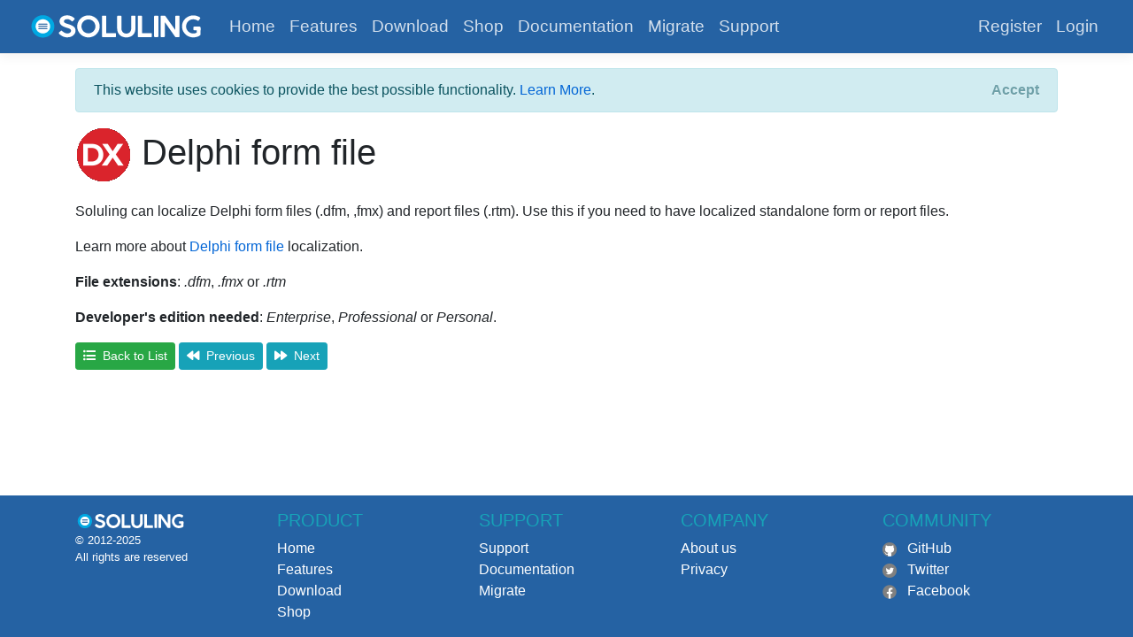

--- FILE ---
content_type: text/html; charset=utf-8
request_url: https://soluling.com/Products/Source/176
body_size: 3368
content:


<!DOCTYPE html>
<html lang="en">
<head>
  <meta charset="utf-8" />
  <meta name="viewport" content="width=device-width, initial-scale=1.0" />
  <title>Delphi form file | Soluling</title>
  

  

  
    <base href="https://www.soluling.com/">
    <link rel="stylesheet" href="https://cdnjs.cloudflare.com/ajax/libs/twitter-bootstrap/4.1.3/css/bootstrap.min.css" crossorigin="anonymous" integrity="sha256-eSi1q2PG6J7g7ib17yAaWMcrr5GrtohYChqibrV7PBE=" />
<meta name="x-stylesheet-fallback-test" content="" class="sr-only" /><script>!function(a,b,c,d){var e,f=document,g=f.getElementsByTagName("SCRIPT"),h=g[g.length-1].previousElementSibling,i=f.defaultView&&f.defaultView.getComputedStyle?f.defaultView.getComputedStyle(h):h.currentStyle;if(i&&i[a]!==b)for(e=0;e<c.length;e++)f.write('<link href="'+c[e]+'" '+d+"/>")}("position","absolute",["/lib/bootstrap/dist/css/bootstrap.min.css"], "rel=\u0022stylesheet\u0022 crossorigin=\u0022anonymous\u0022 integrity=\u0022sha256-eSi1q2PG6J7g7ib17yAaWMcrr5GrtohYChqibrV7PBE=\u0022 ");</script>
  

  <link rel="stylesheet" href="/css/site.css" />
  <link rel="stylesheet" href="/css/site2.css" />
  <link rel="stylesheet" href="https://use.fontawesome.com/releases/v5.7.1/css/all.css" integrity="sha384-fnmOCqbTlWIlj8LyTjo7mOUStjsKC4pOpQbqyi7RrhN7udi9RwhKkMHpvLbHG9Sr" crossorigin="anonymous">


  
</head>
<body>
  <div id="page-container">
  <header class="sticky-top">
    <nav class="site-header navbar navbar-expand-sm navbar-toggleable-sm navbar-dark border-bottom box-shadow mb-3">
      <!-- This used to be "container" -->
      <div class="container-fluid">
        <a href="/"><img class="small-logo" src="/Soluling.svg" alt="Soluling logo" width="200" alt="Soluling screenshot" /></a>

        <button class="navbar-toggler" type="button" data-toggle="collapse" data-target=".navbar-collapse" aria-controls="navbarSupportedContent" aria-expanded="false" aria-label="Toggle navigation" >
          <span class="navbar-toggler-icon"></span>
        </button>

        <!-- <div class="navbar-collapse collapse d-sm-inline-flex flex-sm-row-reverse"> -->
        <div class="navbar-collapse collapse">
          <ul class="navbar-nav flex-grow-1">
            <li class="nav-item my-auto">
              <a class="nav-link slnavbar" href="/">Home</a>
            </li>

            <li class="nav-item">
              <a class="nav-link slnavbar" href="/Products">Features</a>
            </li>

            <li class="nav-item my-auto">
              <a class="nav-link slnavbar" href="/Download">Download</a>
            </li>

            <li class="nav-item">
              <a class="nav-link slnavbar" href="/Shop">Shop</a>
            </li>

            <li class="nav-item">
              <a class="nav-link slnavbar" href="/Documentation">Documentation</a>
            </li>

            <li class="nav-item">
              <a class="nav-link slnavbar" href="/Migrate">Migrate</a>
            </li>

            <li class="nav-item">
              <a class="nav-link slnavbar" href="/Supports">Support</a>
            </li>

          </ul>



          
  <ul class="nav navbar-nav navbar-right">
    <li class="nav-item">
      <a class="nav-link slnavbar" href="/Account/Register">Register</a>
    </li>

    <li class="nav-item">
      <a class="nav-link slnavbar" href="/Account/Login">Login</a>
    </li>
  </ul>


        </div>
      </div>
    </nav>
  </header>

  <!-- This used to be "container" -->
  <div id="content-wrap" class="container">
    

  <div id="cookieConsent" class="alert alert-info alert-dismissible fade show" role="alert">
    This website uses cookies to provide the best possible functionality. <a href="/Privacy">Learn More</a>.
    <button type="button" class="accept-policy close" data-dismiss="alert" aria-label="Close" data-cookie-string=".AspNet.Consent=yes; expires=Fri, 11 Dec 2026 11:04:11 GMT; path=/; secure; samesite=none">
      <span aria-hidden="true">Accept</span>
    </button>
  </div>
  <script>
    (function () {
      var button = document.querySelector("#cookieConsent button[data-cookie-string]");
      button.addEventListener("click", function (event) {
        document.cookie = button.dataset.cookieString;
      },
      false);
    })();
  </script>

    <main role="main" class="pb-3">
      
<h1><img src="/Help/64x64/VCL.png" alt="Delphi form file" width="64" height="64" align="middle"> Delphi form file</h1>

<p>Soluling can localize Delphi form files (.dfm, ,fmx) and report files (.rtm). Use this if you need to have localized standalone form or report files.</p>

<p>Learn more about <a href="/Help/Delphi/Index.htm">Delphi form file</a> localization.</p>

  <p><b>File extensions</b>: <i>.dfm</i>, <i>.fmx</i> or <i>.rtm</i></p>

<p><b>Developer's edition needed</b>: <i>Enterprise</i>, <i>Professional</i> or <i>Personal</i>.</p>

<div>
  <a class="btn btn-sm btn-success btn-space" href="/Products"><span class="fas fa-list-ul"></span>&nbsp; Back to List</a>

    <a class="btn btn-sm btn-info btn-space" href="/Products/Source/173"><span class="fas fa-backward"></span>&nbsp; Previous</a>

    <a class="btn btn-sm btn-info btn-space" href="/Products/Source/174"><span class="fas fa-forward"></span>&nbsp; Next</a>
</div>

    </main>
  </div>

  <div id="footer" class="container-fluid pt-3">
    <footer class="container">
      <div class="row">
        <div class="col-12 col-md">
          <img src="/soluling.svg" alt="Soluling logo" height="24" />
          <small class="d-block mb-3 text-white">&copy; 2012-2025<br />All rights are reserved</small>
        </div>
        <div class="col-6 col-md">
          <h5 class="text-info text-uppercase">Product</h5>
          <ul class="list-unstyled text-small">
            <li><a class="text-white" href="/">Home</a></li>
            <li><a class="text-white" href="/Products">Features</a></li>
            <li><a class="text-white" href="/Download">Download</a></li>
            <li><a class="text-white" href="/Shop">Shop</a></li>
          </ul>
        </div>
        <div class="col-6 col-md">
          <h5 class="text-info text-uppercase">Support</h5>
          <ul class="list-unstyled text-small">
            <li><a class="text-white" href="/Supports">Support</a></li>
            <li><a class="text-white" href="/Documentation">Documentation</a></li>
            <li><a class="text-white" href="/Migrate">Migrate</a></li>
          </ul>
        </div>
        <div class="col-6 col-md">
          <h5 class="text-info text-uppercase">Company</h5>
          <ul class="list-unstyled text-small">
            <li><a class="text-white" href="/Company/About">About us</a></li>
            <li><a class="text-white" href="/Privacy">Privacy</a></li>
          </ul>
        </div>
        <div class="col-6 col-md">
          <h5 class="text-info text-uppercase">Community</h5>
          <ul class="list-unstyled text-small">
            <li><img src="/16x16/GitHub.png" alt="GitHub logo" /> &nbsp; <a class="text-white" href="https://github.com/soluling" target="_blank">GitHub</a></li>
            <li><img src="/16x16/Twitter.png" alt="Twitter logo" /> &nbsp; <a class="text-white" href="https://twitter.com/soluling" target="_blank">Twitter</a></li>
            <li><img src="/16x16/Facebook.png" alt="Facebook logo" /> &nbsp; <a class="text-white" href="https://facebook.com/soluling" target="_blank">Facebook</a></li>
          </ul>
        </div>
      </div>
    </footer>
  </div>
  </div>

  
  
    <script src="https://cdnjs.cloudflare.com/ajax/libs/jquery/3.3.1/jquery.min.js" crossorigin="anonymous" integrity="sha256-FgpCb/KJQlLNfOu91ta32o/NMZxltwRo8QtmkMRdAu8=">
    </script>
<script>(window.jQuery||document.write("\u003Cscript src=\u0022/lib/jquery/dist/jquery.min.js\u0022 crossorigin=\u0022anonymous\u0022 integrity=\u0022sha256-FgpCb/KJQlLNfOu91ta32o/NMZxltwRo8QtmkMRdAu8=\u0022\u003E\u003C/script\u003E"));</script>
    <script src="https://cdnjs.cloudflare.com/ajax/libs/twitter-bootstrap/4.1.3/js/bootstrap.bundle.min.js" crossorigin="anonymous" integrity="sha256-E/V4cWE4qvAeO5MOhjtGtqDzPndRO1LBk8lJ/PR7CA4=">
    </script>
<script>(window.jQuery && window.jQuery.fn && window.jQuery.fn.modal||document.write("\u003Cscript src=\u0022/lib/bootstrap/dist/js/bootstrap.bundle.min.js\u0022 crossorigin=\u0022anonymous\u0022 integrity=\u0022sha256-E/V4cWE4qvAeO5MOhjtGtqDzPndRO1LBk8lJ/PR7CA4=\u0022\u003E\u003C/script\u003E"));</script>
  

  <script src="/js/site.js?v=dLGP40S79Xnx6GqUthRF6NWvjvhQ1nOvdVSwaNcgG18"></script>
  <script src="/js/DropDownMenu.js?v=wyQ5UkZo6H1qR9kW1uzrwEKBbHxcpwuVW3maBf0sSUM"></script>

  
</body>
</html>


--- FILE ---
content_type: text/css
request_url: https://www.soluling.com/css/site.css
body_size: 1464
content:
/* Please see documentation at https://docs.microsoft.com/aspnet/core/client-side/bundling-and-minification
for details on configuring this project to bundle and minify static web assets. */

.site-header {
  font-size: larger;
  background-color: #2562a3;
  /* background-color: rgba(0, 0, 0, .65); */
  -webkit-backdrop-filter: saturate(180%) blur(20px);
  backdrop-filter: saturate(180%) blur(20px);
}
.site-header a {
  color: #ddd;
  transition: ease-in-out color .15s;
}
.site-header a:hover {
  color: #fff  !important;
  text-decoration: none;
}

a.navbar-brand {
  white-space: normal;
  text-align: center;
  word-break: break-all;
}

/* Provide sufficient contrast against white background */
a {
  color: #0366d6;
}

.btn-primary {
  color: #fff;
  background-color: #1b6ec2;
  border-color: #1861ac;
}

.slnavbar {
  color: rgba(255, 255, 255, 0.8) !important;
}

.nav-pills .nav-link.active, .nav-pills .show > .nav-link {
  /*color: #fff;*/
  /*background-color: #1b6ec2;
  border-color: #1861ac;*/
}

/* Sticky footer styles
-------------------------------------------------- */
html {
  font-size: 14px;
}

@media (min-width: 768px) {
  html {
    font-size: 16px;
  }
}

.border-top {
  border-top: 1px solid #e5e5e5;
}

.border-bottom {
  border-bottom: 1px solid #e5e5e5;
}

.box-shadow {
  box-shadow: 0 .25rem .75rem rgba(0, 0, 0, .05);
}

button.accept-policy {
  font-size: 1rem;
  line-height: inherit;
}

/* Sticky footer styles
-------------------------------------------------- */
html {
  position: relative;
  min-height: 100%;
}

body {
}

#page-container {
  position: relative;
  min-height: 100vh;
}

#content-wrap {
  padding-bottom: 10rem;    /* Footer height */
}

#footer {
  position: absolute;
  bottom: 0;
  width: 100%;
  height: 10rem;    
  background-color: #2562a3;
}

h1 {
    margin-bottom: 20px;
}


/* Custom */

.small-logo 
{
  width: 200px;
  margin-right: 20px;
}

/*
.carousel-control-prev,
.carousel-control-next
{
  //height: 50px;
  align-items: flex-end;
}
*/

.carousel-control-next,
.carousel-control-prev {
  width: 1%;
}

.carousel-control-prev-icon 
{
  background-image: url("data:image/svg+xml;charset=utf8,%3Csvg xmlns='http://www.w3.org/2000/svg' fill='%23000' viewBox='0 0 8 8'%3E%3Cpath d='M5.25 0l-4 4 4 4 1.5-1.5-2.5-2.5 2.5-2.5-1.5-1.5z'/%3E%3C/svg%3E") !important;
}

.carousel-control-next-icon 
{
  background-image: url("data:image/svg+xml;charset=utf8,%3Csvg xmlns='http://www.w3.org/2000/svg' fill='%23000' viewBox='0 0 8 8'%3E%3Cpath d='M2.75 0l-1.5 1.5 2.5 2.5-2.5 2.5 1.5 1.5 4-4-4-4z'/%3E%3C/svg%3E") !important;
}

.carousel-indicators li
{
  background-color: #CCC;
}

.carousel-indicators .active
{
  background-color: #000;
}

.light-blue-box 
{
  background: #c6d6e7;
  color: #000;
  padding: 25px;
  margin: 15px 0;
  border-radius: 10px;
}

.light-blue-text 
{
  color: #4374b5;
}

.no-wrap
{
  white-space: nowrap;
}

--- FILE ---
content_type: text/css
request_url: https://www.soluling.com/css/site2.css
body_size: 803
content:
/*
html, body {
  font-family: Roboto, sans-serif;
  font-size: 20px;
}

body {
  display: flex;
  flex-flow: row wrap;
  align-items: stretch;
  align-content: center;
}

div {
  margin: 1em;
  padding: 1em;
  flex-basis: 500px;
  border: 1px dotted #ccc;
  display: inline-block;
  color: #484848;
}
*/

.style-1 del {
  color: rgba(255, 0, 0, 0.5);
  text-decoration: none;
  font-size: 16px;
  position: relative;
}
.style-1 del:before {
  content: " ";
  display: block;
  width: 100%;
  border-top: 2px solid rgba(255, 0, 0, 0.8);
  height: 12px;
  position: absolute;
  bottom: 0;
  left: 0;
  transform: rotate(-7deg);
}
.style-1 ins {
  color: green;
  font-size: 20px;
  text-decoration: none;
  padding: 1em 1em 1em .5em;
}

/*
.style-2 del {
  color: rgba(128, 128, 128, 0.5);
  text-decoration: none;
  position: relative;
  font-size: 40px;
  font-weight: 100;
}
.style-2 del:before {
  content: " ";
  display: block;
  width: 100%;
  border-top: 2px solid rgba(128, 128, 128, 0.8);
  border-bottom: 2px solid rgba(128, 128, 128, 0.8);
  height: 4px;
  position: absolute;
  bottom: 22px;
  left: 0;
  transform: rotate(-11deg);
}
.style-2 ins {
  font-size: 80px;
  font-weight: 100;
  text-decoration: none;
  padding: 1em 1em 1em .5em;
}

.style-3 del {
  color: rgba(255, 165, 0, 0.5);
  text-decoration: none;
  position: relative;
  font-size: 40px;
  font-weight: 100;
}
.style-3 del:before {
  content: " ";
  display: block;
  width: 100%;
  border-top: 8px double rgba(255, 165, 0, 0.8);
  height: 4px;
  position: absolute;
  bottom: 20px;
  left: 0;
  transform: rotate(-11deg);
}
.style-3 ins {
  font-size: 60px;
  font-weight: 800;
  text-decoration: none;
  padding: 1em 1em 1em .5em;
}

.style-4 del {
  color: rgba(169, 169, 169, 0.5);
  text-decoration: none;
  position: relative;
  font-size: 40px;
  font-weight: 100;
}
.style-4 del:before {
  content: " ";
  display: block;
  width: 100%;
  border-top: 3px solid rgba(169, 169, 169, 0.8);
  height: 4px;
  position: absolute;
  bottom: 20px;
  left: 0;
  transform: rotate(-11deg);
}
.style-4 del:after {
  content: " ";
  display: block;
  width: 100%;
  border-top: 3px solid rgba(169, 169, 169, 0.8);
  height: 4px;
  position: absolute;
  bottom: 20px;
  left: 0;
  transform: rotate(11deg);
}
.style-4 ins {
  font-size: 60px;
  font-weight: 500;
  text-decoration: none;
  padding: 1em 1em 1em .5em;
}
*/


--- FILE ---
content_type: image/svg+xml
request_url: https://www.soluling.com/soluling.svg
body_size: 15077
content:
<?xml version="1.0" encoding="UTF-8" standalone="no"?>
<svg
   xmlns:dc="http://purl.org/dc/elements/1.1/"
   xmlns:cc="http://creativecommons.org/ns#"
   xmlns:rdf="http://www.w3.org/1999/02/22-rdf-syntax-ns#"
   xmlns:svg="http://www.w3.org/2000/svg"
   xmlns="http://www.w3.org/2000/svg"
   viewBox="0 0 666.66669 128"
   height="128"
   width="666.66669"
   xml:space="preserve"
   id="svg2"
   version="1.1"><metadata
     id="metadata8"><rdf:RDF><cc:Work
         rdf:about=""><dc:format>image/svg+xml</dc:format><dc:type
           rdf:resource="http://purl.org/dc/dcmitype/StillImage" /></cc:Work></rdf:RDF></metadata><defs
     id="defs6"><clipPath
       id="clipPath18"
       clipPathUnits="userSpaceOnUse"><path
         id="path16"
         d="M 0,96 H 500 V 0 H 0 Z" /></clipPath></defs><g
     transform="matrix(1.3333333,0,0,-1.3333333,0,128)"
     id="g10"><g
       id="g12"><g
         clip-path="url(#clipPath18)"
         id="g14"><g
           transform="translate(126.5645,62.3486)"
           id="g20"><path
             id="path22"
             style="fill:#ffffff;fill-opacity:1;fill-rule:nonzero;stroke:none"
             d="m 0,0 c -0.36,0 -0.693,0.09 -0.997,0.27 -0.305,0.179 -0.651,0.421 -1.038,0.726 l -0.083,0.042 c -0.527,0.525 -1.205,1.108 -2.036,1.744 -0.83,0.636 -1.758,1.232 -2.782,1.785 -1.024,0.554 -2.125,1.025 -3.301,1.413 -1.178,0.387 -2.375,0.582 -3.593,0.582 -1.55,0 -2.92,-0.174 -4.111,-0.52 -1.19,-0.347 -2.187,-0.816 -2.99,-1.412 -0.803,-0.596 -1.412,-1.295 -1.827,-2.098 -0.416,-0.803 -0.623,-1.66 -0.623,-2.574 0,-0.996 0.312,-1.868 0.934,-2.616 0.623,-0.747 1.468,-1.412 2.533,-1.993 1.066,-0.582 2.291,-1.116 3.676,-1.6 1.384,-0.484 2.838,-0.962 4.361,-1.432 1.744,-0.526 3.473,-1.094 5.19,-1.703 1.717,-0.609 3.357,-1.295 4.921,-2.056 1.564,-0.761 3.025,-1.606 4.382,-2.533 1.356,-0.927 2.526,-1.994 3.509,-3.197 0.983,-1.205 1.758,-2.549 2.326,-4.029 0.567,-1.482 0.851,-3.15 0.851,-5.003 0,-3.02 -0.61,-5.745 -1.827,-8.184 -1.219,-2.435 -2.901,-4.518 -5.046,-6.249 -2.146,-1.73 -4.666,-3.059 -7.558,-3.987 -2.893,-0.927 -6.001,-1.391 -9.323,-1.391 -2.132,0 -4.251,0.249 -6.354,0.747 -2.105,0.499 -4.126,1.205 -6.064,2.119 -1.938,0.913 -3.773,2.014 -5.502,3.301 -1.731,1.287 -3.274,2.735 -4.63,4.34 v -0.042 l -0.083,0.166 c -0.61,0.693 -0.915,1.329 -0.915,1.91 0,0.305 0.084,0.596 0.25,0.873 0.166,0.276 0.415,0.581 0.748,0.914 l 1.37,1.371 c 0.415,0.359 0.858,0.76 1.329,1.204 0.47,0.442 0.94,0.843 1.411,1.205 0.471,0.359 0.907,0.664 1.309,0.914 0.401,0.248 0.727,0.373 0.976,0.373 0.387,0 0.747,-0.125 1.08,-0.373 0.332,-0.25 0.608,-0.486 0.83,-0.707 l 0.166,-0.166 h -0.042 c 0.969,-0.914 2.056,-1.785 3.261,-2.616 1.204,-0.831 2.443,-1.573 3.717,-2.222 1.273,-0.652 2.539,-1.164 3.8,-1.537 1.259,-0.374 2.442,-0.561 3.55,-0.561 1.522,0 2.949,0.194 4.278,0.581 1.328,0.388 2.477,0.935 3.446,1.64 0.969,0.707 1.73,1.559 2.284,2.555 0.554,0.998 0.831,2.104 0.831,3.322 0,1.219 -0.36,2.264 -1.08,3.136 -0.72,0.872 -1.66,1.633 -2.824,2.285 -1.163,0.649 -2.47,1.21 -3.924,1.681 -1.454,0.471 -2.914,0.915 -4.381,1.329 -3.379,1.023 -6.333,2.132 -8.866,3.322 -2.534,1.19 -4.645,2.526 -6.333,4.009 -1.69,1.479 -2.957,3.141 -3.801,4.982 -0.844,1.841 -1.266,3.91 -1.266,6.209 0,2.574 0.519,4.921 1.557,7.039 1.038,2.118 2.512,3.931 4.423,5.441 1.91,1.508 4.208,2.684 6.893,3.53 2.686,0.844 5.69,1.265 9.012,1.265 2.519,0 5.08,-0.394 7.684,-1.182 2.601,-0.789 5.01,-1.876 7.225,-3.261 C 1.578,12.666 2.256,12.194 2.948,11.669 3.64,11.143 4.277,10.61 4.859,10.07 5.44,9.53 5.917,9.005 6.291,8.492 6.665,7.979 6.852,7.544 6.852,7.185 6.852,6.853 6.769,6.513 6.603,6.167 6.437,5.82 6.229,5.509 5.98,5.232 L 4.734,3.903 V 3.945 C 4.319,3.502 3.889,3.045 3.447,2.574 3.003,2.104 2.561,1.682 2.118,1.308 1.675,0.934 1.272,0.623 0.913,0.373 0.553,0.124 0.249,0 0,0" /></g><g
           transform="translate(152.5605,47.9795)"
           id="g24"><path
             id="path26"
             style="fill:#ffffff;fill-opacity:1;fill-rule:nonzero;stroke:none"
             d="m 0,0 c 0,-2.797 0.505,-5.413 1.516,-7.85 1.01,-2.436 2.394,-4.553 4.153,-6.353 1.758,-1.8 3.834,-3.226 6.229,-4.278 2.394,-1.053 4.99,-1.579 7.787,-1.579 2.768,0 5.35,0.526 7.745,1.579 2.395,1.052 4.478,2.478 6.25,4.278 1.772,1.8 3.162,3.917 4.174,6.353 1.01,2.437 1.515,5.053 1.515,7.85 0,2.769 -0.505,5.371 -1.515,7.807 -1.012,2.436 -2.402,4.561 -4.174,6.376 -1.772,1.812 -3.855,3.245 -6.25,4.297 -2.395,1.052 -4.977,1.579 -7.745,1.579 -2.797,0 -5.393,-0.527 -7.787,-1.579 C 9.503,17.428 7.427,15.995 5.669,14.183 3.91,12.368 2.526,10.243 1.516,7.807 0.505,5.371 0,2.769 0,0 m -12.001,-0.083 c 0,2.906 0.373,5.717 1.121,8.43 0.747,2.713 1.813,5.247 3.197,7.599 1.384,2.354 3.038,4.499 4.963,6.438 1.924,1.937 4.063,3.592 6.416,4.963 2.353,1.371 4.88,2.435 7.579,3.197 2.7,0.762 5.516,1.143 8.451,1.143 2.907,0 5.711,-0.381 8.41,-1.143 2.699,-0.762 5.225,-1.826 7.579,-3.197 2.353,-1.371 4.499,-3.026 6.437,-4.963 1.937,-1.939 3.592,-4.084 4.962,-6.438 1.371,-2.352 2.437,-4.886 3.198,-7.599 0.762,-2.713 1.143,-5.537 1.143,-8.472 0,-2.936 -0.381,-5.745 -1.143,-8.43 -0.761,-2.686 -1.827,-5.206 -3.198,-7.558 -1.37,-2.355 -3.025,-4.493 -4.962,-6.417 -1.938,-1.925 -4.084,-3.572 -6.437,-4.943 -2.354,-1.37 -4.88,-2.428 -7.579,-3.176 -2.699,-0.747 -5.517,-1.122 -8.451,-1.122 -2.935,0 -5.752,0.375 -8.451,1.122 -2.7,0.748 -5.227,1.813 -7.579,3.198 -2.354,1.383 -4.492,3.037 -6.416,4.963 -1.925,1.924 -3.572,4.055 -4.942,6.395 -1.371,2.34 -2.43,4.86 -3.177,7.559 -0.748,2.698 -1.121,5.516 -1.121,8.451" /></g><g
           transform="translate(210.377,76.9668)"
           id="g28"><path
             id="path30"
             style="fill:#ffffff;fill-opacity:1;fill-rule:nonzero;stroke:none"
             d="m 0,0 c 0,0.498 0.166,0.927 0.496,1.287 0.331,0.359 0.8,0.54 1.408,0.54 h 8.236 c 0.496,0 0.931,-0.159 1.303,-0.477 C 11.815,1.031 12.001,0.581 12.001,0 v -48.465 h 25.998 c 0.498,0 0.927,-0.174 1.287,-0.519 0.36,-0.347 0.54,-0.81 0.54,-1.391 v -7.601 c 0,-0.498 -0.166,-0.934 -0.498,-1.307 -0.332,-0.374 -0.775,-0.561 -1.329,-0.561 H 1.821 C 0.607,-59.844 0,-59.235 0,-58.017 Z" /></g><g
           transform="translate(265.5371,42.165)"
           id="g32"><path
             id="path34"
             style="fill:#ffffff;fill-opacity:1;fill-rule:nonzero;stroke:none"
             d="m 0,0 c 0,-2.325 0.332,-4.417 0.996,-6.271 0.665,-1.855 1.599,-3.425 2.803,-4.713 1.205,-1.288 2.643,-2.271 4.319,-2.949 1.675,-0.679 3.537,-1.018 5.586,-1.018 2.159,0 4.097,0.359 5.814,1.08 1.716,0.72 3.163,1.737 4.34,3.053 1.176,1.314 2.077,2.893 2.699,4.735 0.623,1.84 0.934,3.868 0.934,6.083 v 34.802 c 0,0.498 0.18,0.927 0.538,1.287 0.359,0.359 0.814,0.54 1.367,0.54 h 8.028 c 0.579,0 1.068,-0.181 1.47,-0.54 0.399,-0.36 0.599,-0.789 0.599,-1.287 V -0.457 c 0,-4.292 -0.691,-8.036 -2.075,-11.233 -1.383,-3.199 -3.25,-5.863 -5.602,-7.996 -2.351,-2.131 -5.089,-3.723 -8.215,-4.775 -3.126,-1.052 -6.432,-1.577 -9.918,-1.577 -3.486,0 -6.791,0.559 -9.917,1.681 -3.126,1.121 -5.865,2.761 -8.217,4.921 -2.352,2.16 -4.218,4.832 -5.602,8.016 -1.383,3.183 -2.074,6.837 -2.074,10.963 v 35.259 c 0,0.442 0.159,0.857 0.478,1.246 0.318,0.387 0.726,0.581 1.224,0.581 h 8.473 c 0.415,0 0.844,-0.181 1.287,-0.54 C -0.223,35.729 0,35.3 0,34.802 Z" /></g><g
           transform="translate(311.6094,76.9668)"
           id="g36"><path
             id="path38"
             style="fill:#ffffff;fill-opacity:1;fill-rule:nonzero;stroke:none"
             d="m 0,0 c 0,0.498 0.165,0.927 0.496,1.287 0.331,0.359 0.801,0.54 1.408,0.54 h 8.236 c 0.496,0 0.931,-0.159 1.303,-0.477 C 11.815,1.031 12.002,0.581 12.002,0 v -48.465 h 25.997 c 0.498,0 0.927,-0.174 1.287,-0.519 0.36,-0.347 0.54,-0.81 0.54,-1.391 v -7.601 c 0,-0.498 -0.166,-0.934 -0.498,-1.307 -0.332,-0.374 -0.775,-0.561 -1.329,-0.561 H 1.821 C 0.606,-59.844 0,-59.235 0,-58.017 Z" /></g><g
           transform="translate(357.8223,76.9668)"
           id="g40"><path
             id="path42"
             style="fill:#ffffff;fill-opacity:1;fill-rule:nonzero;stroke:none"
             d="m 0,0 c 0,0.498 0.15,0.927 0.454,1.287 0.304,0.359 0.758,0.54 1.365,0.54 h 8.237 c 0.468,0 0.91,-0.166 1.324,-0.498 C 11.794,0.997 12.001,0.554 12.001,0 v -58.017 c 0,-1.218 -0.649,-1.827 -1.945,-1.827 H 1.819 C 0.606,-59.844 0,-59.235 0,-58.017 Z" /></g><g
           transform="translate(376.2041,76.9248)"
           id="g44"><path
             id="path46"
             style="fill:#ffffff;fill-opacity:1;fill-rule:nonzero;stroke:none"
             d="m 0,0 c 0,0.525 0.158,0.969 0.478,1.329 0.317,0.359 0.767,0.54 1.349,0.54 h 9.552 c 0.388,0 0.754,-0.09 1.1,-0.27 0.346,-0.18 0.658,-0.463 0.934,-0.851 4.735,-6.756 9.428,-13.463 14.079,-20.121 4.651,-6.659 9.344,-13.365 14.078,-20.12 V 0.291 c 0.083,0.498 0.291,0.886 0.623,1.163 0.332,0.276 0.734,0.415 1.204,0.415 h 8.016 c 0.553,0 1.03,-0.166 1.432,-0.498 0.401,-0.332 0.602,-0.775 0.602,-1.329 V -58.1 c 0,-1.135 -0.65,-1.702 -1.951,-1.702 h -9.012 c -0.61,0 -1.177,0.373 -1.703,1.121 -4.873,7.06 -9.725,14.114 -14.555,21.16 -4.832,7.046 -9.671,14.113 -14.515,21.201 v -41.655 c 0,-0.609 -0.146,-1.066 -0.436,-1.37 -0.291,-0.304 -0.783,-0.457 -1.474,-0.457 H 1.827 c -0.638,0 -1.1,0.158 -1.391,0.478 C 0.145,-59.007 0,-58.57 0,-58.017 Z" /></g><g
           transform="translate(478.1162,42.9131)"
           id="g48"><path
             id="path50"
             style="fill:#ffffff;fill-opacity:1;fill-rule:nonzero;stroke:none"
             d="M 0,0 C 0,0.553 0.151,0.996 0.456,1.328 0.761,1.66 1.218,1.827 1.827,1.827 H 8.596 C 9.066,1.827 9.51,1.66 9.925,1.328 10.341,0.996 10.548,0.553 10.548,0 v -19.062 c 0,-0.333 -0.083,-0.651 -0.249,-0.956 -0.166,-0.304 -0.472,-0.595 -0.914,-0.873 -0.028,0 -0.041,-0.005 -0.041,-0.019 0,-0.016 -0.015,-0.022 -0.042,-0.022 -1.302,-0.914 -2.699,-1.73 -4.195,-2.45 -1.494,-0.721 -3.059,-1.322 -4.692,-1.806 -1.634,-0.485 -3.309,-0.858 -5.024,-1.122 -1.718,-0.262 -3.435,-0.394 -5.151,-0.394 -2.906,0 -5.718,0.374 -8.43,1.121 -2.713,0.748 -5.24,1.813 -7.58,3.198 -2.338,1.383 -4.47,3.037 -6.395,4.963 -1.924,1.924 -3.578,4.056 -4.962,6.396 -1.385,2.339 -2.45,4.859 -3.198,7.558 -0.747,2.698 -1.121,5.517 -1.121,8.451 0,2.907 0.374,5.71 1.121,8.41 0.748,2.699 1.813,5.225 3.198,7.579 1.384,2.352 3.038,4.499 4.962,6.437 1.925,1.938 4.063,3.598 6.417,4.984 2.352,1.383 4.88,2.456 7.579,3.217 2.699,0.762 5.516,1.143 8.45,1.143 1.966,0 3.925,-0.173 5.877,-0.52 C -1.89,35.888 0,35.368 1.827,34.677 2.519,34.399 3.343,34.054 4.298,33.639 5.253,33.223 6.159,32.767 7.018,32.268 7.876,31.77 8.603,31.257 9.198,30.73 9.793,30.204 10.092,29.692 10.092,29.194 10.092,28.973 9.967,28.62 9.718,28.136 9.469,27.651 9.157,27.104 8.783,26.495 8.409,25.886 7.986,25.256 7.517,24.605 7.045,23.955 6.589,23.366 6.146,22.841 5.703,22.314 5.302,21.878 4.941,21.532 4.582,21.187 4.305,21.013 4.111,21.013 c -0.166,0 -0.367,0.035 -0.602,0.104 -0.236,0.07 -0.478,0.2 -0.727,0.395 -1.744,1.217 -3.711,2.186 -5.897,2.907 -2.188,0.72 -4.416,1.08 -6.687,1.08 -2.962,0 -5.676,-0.555 -8.139,-1.662 -2.464,-1.108 -4.582,-2.603 -6.354,-4.484 -1.771,-1.884 -3.156,-4.064 -4.152,-6.541 -0.997,-2.479 -1.495,-5.088 -1.495,-7.829 0,-2.824 0.532,-5.475 1.598,-7.953 1.066,-2.478 2.505,-4.636 4.319,-6.478 1.813,-1.841 3.938,-3.294 6.375,-4.362 2.435,-1.066 5.025,-1.598 7.765,-1.598 1.025,0 2.035,0.076 3.032,0.228 0.998,0.153 1.932,0.346 2.804,0.581 0.872,0.236 1.653,0.498 2.346,0.789 0.691,0.291 1.26,0.575 1.703,0.852 z" /></g><g
           transform="translate(74.7852,56.542)"
           id="g52"><path
             id="path54"
             style="fill:#00a8e2;fill-opacity:1;fill-rule:nonzero;stroke:none"
             d="m 0,0 c -0.776,2.763 -1.86,5.342 -3.256,7.738 -1.395,2.396 -3.08,4.58 -5.053,6.554 -1.974,1.974 -4.159,3.658 -6.555,5.054 -2.396,1.395 -4.968,2.48 -7.716,3.256 -2.75,0.775 -5.604,1.163 -8.564,1.163 -2.988,0 -5.856,-0.388 -8.605,-1.163 -2.748,-0.776 -5.321,-1.861 -7.717,-3.256 -2.396,-1.396 -4.574,-3.08 -6.533,-5.054 -1.959,-1.974 -3.644,-4.158 -5.053,-6.554 -1.41,-2.396 -2.495,-4.975 -3.256,-7.738 -0.761,-2.764 -1.141,-5.624 -1.141,-8.584 0,-2.988 0.38,-5.856 1.141,-8.604 0.761,-2.75 1.839,-5.316 3.235,-7.698 1.396,-2.382 3.073,-4.552 5.031,-6.511 1.959,-1.96 4.138,-3.644 6.534,-5.053 2.396,-1.41 4.969,-2.495 7.717,-3.256 2.749,-0.762 5.617,-1.143 8.605,-1.143 2.989,0 5.856,0.381 8.606,1.143 2.748,0.761 5.32,1.839 7.716,3.233 2.396,1.397 4.581,3.074 6.555,5.034 1.973,1.959 3.658,4.136 5.053,6.533 1.396,2.395 2.48,4.961 3.256,7.695 0.775,2.734 1.163,5.597 1.163,8.585 C 1.163,-5.639 0.775,-2.764 0,0" /></g><g
           transform="translate(63.3618,42.5107)"
           id="g56"><path
             id="path58"
             style="fill:#ffffff;fill-opacity:1;fill-rule:nonzero;stroke:none"
             d="m 0,0 c -0.491,-1.731 -1.178,-3.355 -2.062,-4.873 -0.883,-1.518 -1.95,-2.897 -3.199,-4.137 -1.25,-1.241 -2.634,-2.303 -4.151,-3.186 -1.517,-0.883 -3.145,-1.567 -4.886,-2.048 -1.741,-0.483 -3.556,-0.724 -5.449,-0.724 -1.892,0 -3.708,0.241 -5.448,0.724 -1.741,0.481 -3.37,1.169 -4.887,2.061 -1.517,0.893 -2.897,1.959 -4.137,3.201 -1.24,1.24 -2.302,2.614 -3.186,4.123 -0.884,1.507 -1.567,3.132 -2.049,4.873 -0.482,1.74 -0.722,3.556 -0.722,5.449 0,1.874 0.24,3.685 0.722,5.434 0.482,1.75 1.169,3.383 2.062,4.901 0.892,1.516 1.959,2.9 3.2,4.15 1.24,1.249 2.619,2.317 4.136,3.199 1.517,0.884 3.147,1.572 4.887,2.062 1.74,0.491 3.556,0.737 5.449,0.737 1.874,0 3.681,-0.246 5.422,-0.737 1.741,-0.49 3.369,-1.178 4.886,-2.062 1.517,-0.882 2.901,-1.95 4.151,-3.199 1.249,-1.25 2.316,-2.634 3.199,-4.15 C -1.178,14.28 -0.491,12.647 0,10.897 0.491,9.148 0.736,7.327 0.736,5.436 0.736,3.544 0.491,1.731 0,0" /></g><g
           transform="translate(55.5093,53.2422)"
           id="g60"><path
             id="path62"
             style="fill:#00478e;fill-opacity:1;fill-rule:nonzero;stroke:none"
             d="m 0,0 h -23.735 c -0.643,0 -1.164,0.521 -1.164,1.165 0,0.643 0.521,1.164 1.164,1.164 L 0,2.329 C 0.644,2.329 1.165,1.808 1.165,1.165 1.165,0.521 0.644,0 0,0" /></g><g
           transform="translate(55.5093,46.835)"
           id="g64"><path
             id="path66"
             style="fill:#00478e;fill-opacity:1;fill-rule:nonzero;stroke:none"
             d="m 0,0 h -23.735 c -0.643,0 -1.164,0.521 -1.164,1.165 0,0.644 0.521,1.165 1.164,1.165 H 0 C 0.644,2.33 1.165,1.809 1.165,1.165 1.165,0.521 0.644,0 0,0" /></g><g
           transform="translate(55.5093,40.4277)"
           id="g68"><path
             id="path70"
             style="fill:#00478e;fill-opacity:1;fill-rule:nonzero;stroke:none"
             d="m 0,0 h -23.735 c -0.643,0 -1.164,0.521 -1.164,1.165 0,0.645 0.521,1.165 1.164,1.165 H 0 C 0.644,2.33 1.165,1.81 1.165,1.165 1.165,0.521 0.644,0 0,0" /></g><g
           transform="translate(488.6572,36.916)"
           id="g72"><path
             id="path74"
             style="fill:#ffffff;fill-opacity:1;fill-rule:nonzero;stroke:none"
             d="m 0,0 h -17.791 c -1.118,0 -2.024,0.906 -2.024,2.024 v 6.349 c 0,1.117 0.906,2.023 2.024,2.023 H -2.049 C -0.917,10.396 0,9.479 0,8.349 Z" /></g></g></g></g></svg>

--- FILE ---
content_type: image/svg+xml
request_url: https://www.soluling.com/Soluling.svg
body_size: 15077
content:
<?xml version="1.0" encoding="UTF-8" standalone="no"?>
<svg
   xmlns:dc="http://purl.org/dc/elements/1.1/"
   xmlns:cc="http://creativecommons.org/ns#"
   xmlns:rdf="http://www.w3.org/1999/02/22-rdf-syntax-ns#"
   xmlns:svg="http://www.w3.org/2000/svg"
   xmlns="http://www.w3.org/2000/svg"
   viewBox="0 0 666.66669 128"
   height="128"
   width="666.66669"
   xml:space="preserve"
   id="svg2"
   version="1.1"><metadata
     id="metadata8"><rdf:RDF><cc:Work
         rdf:about=""><dc:format>image/svg+xml</dc:format><dc:type
           rdf:resource="http://purl.org/dc/dcmitype/StillImage" /></cc:Work></rdf:RDF></metadata><defs
     id="defs6"><clipPath
       id="clipPath18"
       clipPathUnits="userSpaceOnUse"><path
         id="path16"
         d="M 0,96 H 500 V 0 H 0 Z" /></clipPath></defs><g
     transform="matrix(1.3333333,0,0,-1.3333333,0,128)"
     id="g10"><g
       id="g12"><g
         clip-path="url(#clipPath18)"
         id="g14"><g
           transform="translate(126.5645,62.3486)"
           id="g20"><path
             id="path22"
             style="fill:#ffffff;fill-opacity:1;fill-rule:nonzero;stroke:none"
             d="m 0,0 c -0.36,0 -0.693,0.09 -0.997,0.27 -0.305,0.179 -0.651,0.421 -1.038,0.726 l -0.083,0.042 c -0.527,0.525 -1.205,1.108 -2.036,1.744 -0.83,0.636 -1.758,1.232 -2.782,1.785 -1.024,0.554 -2.125,1.025 -3.301,1.413 -1.178,0.387 -2.375,0.582 -3.593,0.582 -1.55,0 -2.92,-0.174 -4.111,-0.52 -1.19,-0.347 -2.187,-0.816 -2.99,-1.412 -0.803,-0.596 -1.412,-1.295 -1.827,-2.098 -0.416,-0.803 -0.623,-1.66 -0.623,-2.574 0,-0.996 0.312,-1.868 0.934,-2.616 0.623,-0.747 1.468,-1.412 2.533,-1.993 1.066,-0.582 2.291,-1.116 3.676,-1.6 1.384,-0.484 2.838,-0.962 4.361,-1.432 1.744,-0.526 3.473,-1.094 5.19,-1.703 1.717,-0.609 3.357,-1.295 4.921,-2.056 1.564,-0.761 3.025,-1.606 4.382,-2.533 1.356,-0.927 2.526,-1.994 3.509,-3.197 0.983,-1.205 1.758,-2.549 2.326,-4.029 0.567,-1.482 0.851,-3.15 0.851,-5.003 0,-3.02 -0.61,-5.745 -1.827,-8.184 -1.219,-2.435 -2.901,-4.518 -5.046,-6.249 -2.146,-1.73 -4.666,-3.059 -7.558,-3.987 -2.893,-0.927 -6.001,-1.391 -9.323,-1.391 -2.132,0 -4.251,0.249 -6.354,0.747 -2.105,0.499 -4.126,1.205 -6.064,2.119 -1.938,0.913 -3.773,2.014 -5.502,3.301 -1.731,1.287 -3.274,2.735 -4.63,4.34 v -0.042 l -0.083,0.166 c -0.61,0.693 -0.915,1.329 -0.915,1.91 0,0.305 0.084,0.596 0.25,0.873 0.166,0.276 0.415,0.581 0.748,0.914 l 1.37,1.371 c 0.415,0.359 0.858,0.76 1.329,1.204 0.47,0.442 0.94,0.843 1.411,1.205 0.471,0.359 0.907,0.664 1.309,0.914 0.401,0.248 0.727,0.373 0.976,0.373 0.387,0 0.747,-0.125 1.08,-0.373 0.332,-0.25 0.608,-0.486 0.83,-0.707 l 0.166,-0.166 h -0.042 c 0.969,-0.914 2.056,-1.785 3.261,-2.616 1.204,-0.831 2.443,-1.573 3.717,-2.222 1.273,-0.652 2.539,-1.164 3.8,-1.537 1.259,-0.374 2.442,-0.561 3.55,-0.561 1.522,0 2.949,0.194 4.278,0.581 1.328,0.388 2.477,0.935 3.446,1.64 0.969,0.707 1.73,1.559 2.284,2.555 0.554,0.998 0.831,2.104 0.831,3.322 0,1.219 -0.36,2.264 -1.08,3.136 -0.72,0.872 -1.66,1.633 -2.824,2.285 -1.163,0.649 -2.47,1.21 -3.924,1.681 -1.454,0.471 -2.914,0.915 -4.381,1.329 -3.379,1.023 -6.333,2.132 -8.866,3.322 -2.534,1.19 -4.645,2.526 -6.333,4.009 -1.69,1.479 -2.957,3.141 -3.801,4.982 -0.844,1.841 -1.266,3.91 -1.266,6.209 0,2.574 0.519,4.921 1.557,7.039 1.038,2.118 2.512,3.931 4.423,5.441 1.91,1.508 4.208,2.684 6.893,3.53 2.686,0.844 5.69,1.265 9.012,1.265 2.519,0 5.08,-0.394 7.684,-1.182 2.601,-0.789 5.01,-1.876 7.225,-3.261 C 1.578,12.666 2.256,12.194 2.948,11.669 3.64,11.143 4.277,10.61 4.859,10.07 5.44,9.53 5.917,9.005 6.291,8.492 6.665,7.979 6.852,7.544 6.852,7.185 6.852,6.853 6.769,6.513 6.603,6.167 6.437,5.82 6.229,5.509 5.98,5.232 L 4.734,3.903 V 3.945 C 4.319,3.502 3.889,3.045 3.447,2.574 3.003,2.104 2.561,1.682 2.118,1.308 1.675,0.934 1.272,0.623 0.913,0.373 0.553,0.124 0.249,0 0,0" /></g><g
           transform="translate(152.5605,47.9795)"
           id="g24"><path
             id="path26"
             style="fill:#ffffff;fill-opacity:1;fill-rule:nonzero;stroke:none"
             d="m 0,0 c 0,-2.797 0.505,-5.413 1.516,-7.85 1.01,-2.436 2.394,-4.553 4.153,-6.353 1.758,-1.8 3.834,-3.226 6.229,-4.278 2.394,-1.053 4.99,-1.579 7.787,-1.579 2.768,0 5.35,0.526 7.745,1.579 2.395,1.052 4.478,2.478 6.25,4.278 1.772,1.8 3.162,3.917 4.174,6.353 1.01,2.437 1.515,5.053 1.515,7.85 0,2.769 -0.505,5.371 -1.515,7.807 -1.012,2.436 -2.402,4.561 -4.174,6.376 -1.772,1.812 -3.855,3.245 -6.25,4.297 -2.395,1.052 -4.977,1.579 -7.745,1.579 -2.797,0 -5.393,-0.527 -7.787,-1.579 C 9.503,17.428 7.427,15.995 5.669,14.183 3.91,12.368 2.526,10.243 1.516,7.807 0.505,5.371 0,2.769 0,0 m -12.001,-0.083 c 0,2.906 0.373,5.717 1.121,8.43 0.747,2.713 1.813,5.247 3.197,7.599 1.384,2.354 3.038,4.499 4.963,6.438 1.924,1.937 4.063,3.592 6.416,4.963 2.353,1.371 4.88,2.435 7.579,3.197 2.7,0.762 5.516,1.143 8.451,1.143 2.907,0 5.711,-0.381 8.41,-1.143 2.699,-0.762 5.225,-1.826 7.579,-3.197 2.353,-1.371 4.499,-3.026 6.437,-4.963 1.937,-1.939 3.592,-4.084 4.962,-6.438 1.371,-2.352 2.437,-4.886 3.198,-7.599 0.762,-2.713 1.143,-5.537 1.143,-8.472 0,-2.936 -0.381,-5.745 -1.143,-8.43 -0.761,-2.686 -1.827,-5.206 -3.198,-7.558 -1.37,-2.355 -3.025,-4.493 -4.962,-6.417 -1.938,-1.925 -4.084,-3.572 -6.437,-4.943 -2.354,-1.37 -4.88,-2.428 -7.579,-3.176 -2.699,-0.747 -5.517,-1.122 -8.451,-1.122 -2.935,0 -5.752,0.375 -8.451,1.122 -2.7,0.748 -5.227,1.813 -7.579,3.198 -2.354,1.383 -4.492,3.037 -6.416,4.963 -1.925,1.924 -3.572,4.055 -4.942,6.395 -1.371,2.34 -2.43,4.86 -3.177,7.559 -0.748,2.698 -1.121,5.516 -1.121,8.451" /></g><g
           transform="translate(210.377,76.9668)"
           id="g28"><path
             id="path30"
             style="fill:#ffffff;fill-opacity:1;fill-rule:nonzero;stroke:none"
             d="m 0,0 c 0,0.498 0.166,0.927 0.496,1.287 0.331,0.359 0.8,0.54 1.408,0.54 h 8.236 c 0.496,0 0.931,-0.159 1.303,-0.477 C 11.815,1.031 12.001,0.581 12.001,0 v -48.465 h 25.998 c 0.498,0 0.927,-0.174 1.287,-0.519 0.36,-0.347 0.54,-0.81 0.54,-1.391 v -7.601 c 0,-0.498 -0.166,-0.934 -0.498,-1.307 -0.332,-0.374 -0.775,-0.561 -1.329,-0.561 H 1.821 C 0.607,-59.844 0,-59.235 0,-58.017 Z" /></g><g
           transform="translate(265.5371,42.165)"
           id="g32"><path
             id="path34"
             style="fill:#ffffff;fill-opacity:1;fill-rule:nonzero;stroke:none"
             d="m 0,0 c 0,-2.325 0.332,-4.417 0.996,-6.271 0.665,-1.855 1.599,-3.425 2.803,-4.713 1.205,-1.288 2.643,-2.271 4.319,-2.949 1.675,-0.679 3.537,-1.018 5.586,-1.018 2.159,0 4.097,0.359 5.814,1.08 1.716,0.72 3.163,1.737 4.34,3.053 1.176,1.314 2.077,2.893 2.699,4.735 0.623,1.84 0.934,3.868 0.934,6.083 v 34.802 c 0,0.498 0.18,0.927 0.538,1.287 0.359,0.359 0.814,0.54 1.367,0.54 h 8.028 c 0.579,0 1.068,-0.181 1.47,-0.54 0.399,-0.36 0.599,-0.789 0.599,-1.287 V -0.457 c 0,-4.292 -0.691,-8.036 -2.075,-11.233 -1.383,-3.199 -3.25,-5.863 -5.602,-7.996 -2.351,-2.131 -5.089,-3.723 -8.215,-4.775 -3.126,-1.052 -6.432,-1.577 -9.918,-1.577 -3.486,0 -6.791,0.559 -9.917,1.681 -3.126,1.121 -5.865,2.761 -8.217,4.921 -2.352,2.16 -4.218,4.832 -5.602,8.016 -1.383,3.183 -2.074,6.837 -2.074,10.963 v 35.259 c 0,0.442 0.159,0.857 0.478,1.246 0.318,0.387 0.726,0.581 1.224,0.581 h 8.473 c 0.415,0 0.844,-0.181 1.287,-0.54 C -0.223,35.729 0,35.3 0,34.802 Z" /></g><g
           transform="translate(311.6094,76.9668)"
           id="g36"><path
             id="path38"
             style="fill:#ffffff;fill-opacity:1;fill-rule:nonzero;stroke:none"
             d="m 0,0 c 0,0.498 0.165,0.927 0.496,1.287 0.331,0.359 0.801,0.54 1.408,0.54 h 8.236 c 0.496,0 0.931,-0.159 1.303,-0.477 C 11.815,1.031 12.002,0.581 12.002,0 v -48.465 h 25.997 c 0.498,0 0.927,-0.174 1.287,-0.519 0.36,-0.347 0.54,-0.81 0.54,-1.391 v -7.601 c 0,-0.498 -0.166,-0.934 -0.498,-1.307 -0.332,-0.374 -0.775,-0.561 -1.329,-0.561 H 1.821 C 0.606,-59.844 0,-59.235 0,-58.017 Z" /></g><g
           transform="translate(357.8223,76.9668)"
           id="g40"><path
             id="path42"
             style="fill:#ffffff;fill-opacity:1;fill-rule:nonzero;stroke:none"
             d="m 0,0 c 0,0.498 0.15,0.927 0.454,1.287 0.304,0.359 0.758,0.54 1.365,0.54 h 8.237 c 0.468,0 0.91,-0.166 1.324,-0.498 C 11.794,0.997 12.001,0.554 12.001,0 v -58.017 c 0,-1.218 -0.649,-1.827 -1.945,-1.827 H 1.819 C 0.606,-59.844 0,-59.235 0,-58.017 Z" /></g><g
           transform="translate(376.2041,76.9248)"
           id="g44"><path
             id="path46"
             style="fill:#ffffff;fill-opacity:1;fill-rule:nonzero;stroke:none"
             d="m 0,0 c 0,0.525 0.158,0.969 0.478,1.329 0.317,0.359 0.767,0.54 1.349,0.54 h 9.552 c 0.388,0 0.754,-0.09 1.1,-0.27 0.346,-0.18 0.658,-0.463 0.934,-0.851 4.735,-6.756 9.428,-13.463 14.079,-20.121 4.651,-6.659 9.344,-13.365 14.078,-20.12 V 0.291 c 0.083,0.498 0.291,0.886 0.623,1.163 0.332,0.276 0.734,0.415 1.204,0.415 h 8.016 c 0.553,0 1.03,-0.166 1.432,-0.498 0.401,-0.332 0.602,-0.775 0.602,-1.329 V -58.1 c 0,-1.135 -0.65,-1.702 -1.951,-1.702 h -9.012 c -0.61,0 -1.177,0.373 -1.703,1.121 -4.873,7.06 -9.725,14.114 -14.555,21.16 -4.832,7.046 -9.671,14.113 -14.515,21.201 v -41.655 c 0,-0.609 -0.146,-1.066 -0.436,-1.37 -0.291,-0.304 -0.783,-0.457 -1.474,-0.457 H 1.827 c -0.638,0 -1.1,0.158 -1.391,0.478 C 0.145,-59.007 0,-58.57 0,-58.017 Z" /></g><g
           transform="translate(478.1162,42.9131)"
           id="g48"><path
             id="path50"
             style="fill:#ffffff;fill-opacity:1;fill-rule:nonzero;stroke:none"
             d="M 0,0 C 0,0.553 0.151,0.996 0.456,1.328 0.761,1.66 1.218,1.827 1.827,1.827 H 8.596 C 9.066,1.827 9.51,1.66 9.925,1.328 10.341,0.996 10.548,0.553 10.548,0 v -19.062 c 0,-0.333 -0.083,-0.651 -0.249,-0.956 -0.166,-0.304 -0.472,-0.595 -0.914,-0.873 -0.028,0 -0.041,-0.005 -0.041,-0.019 0,-0.016 -0.015,-0.022 -0.042,-0.022 -1.302,-0.914 -2.699,-1.73 -4.195,-2.45 -1.494,-0.721 -3.059,-1.322 -4.692,-1.806 -1.634,-0.485 -3.309,-0.858 -5.024,-1.122 -1.718,-0.262 -3.435,-0.394 -5.151,-0.394 -2.906,0 -5.718,0.374 -8.43,1.121 -2.713,0.748 -5.24,1.813 -7.58,3.198 -2.338,1.383 -4.47,3.037 -6.395,4.963 -1.924,1.924 -3.578,4.056 -4.962,6.396 -1.385,2.339 -2.45,4.859 -3.198,7.558 -0.747,2.698 -1.121,5.517 -1.121,8.451 0,2.907 0.374,5.71 1.121,8.41 0.748,2.699 1.813,5.225 3.198,7.579 1.384,2.352 3.038,4.499 4.962,6.437 1.925,1.938 4.063,3.598 6.417,4.984 2.352,1.383 4.88,2.456 7.579,3.217 2.699,0.762 5.516,1.143 8.45,1.143 1.966,0 3.925,-0.173 5.877,-0.52 C -1.89,35.888 0,35.368 1.827,34.677 2.519,34.399 3.343,34.054 4.298,33.639 5.253,33.223 6.159,32.767 7.018,32.268 7.876,31.77 8.603,31.257 9.198,30.73 9.793,30.204 10.092,29.692 10.092,29.194 10.092,28.973 9.967,28.62 9.718,28.136 9.469,27.651 9.157,27.104 8.783,26.495 8.409,25.886 7.986,25.256 7.517,24.605 7.045,23.955 6.589,23.366 6.146,22.841 5.703,22.314 5.302,21.878 4.941,21.532 4.582,21.187 4.305,21.013 4.111,21.013 c -0.166,0 -0.367,0.035 -0.602,0.104 -0.236,0.07 -0.478,0.2 -0.727,0.395 -1.744,1.217 -3.711,2.186 -5.897,2.907 -2.188,0.72 -4.416,1.08 -6.687,1.08 -2.962,0 -5.676,-0.555 -8.139,-1.662 -2.464,-1.108 -4.582,-2.603 -6.354,-4.484 -1.771,-1.884 -3.156,-4.064 -4.152,-6.541 -0.997,-2.479 -1.495,-5.088 -1.495,-7.829 0,-2.824 0.532,-5.475 1.598,-7.953 1.066,-2.478 2.505,-4.636 4.319,-6.478 1.813,-1.841 3.938,-3.294 6.375,-4.362 2.435,-1.066 5.025,-1.598 7.765,-1.598 1.025,0 2.035,0.076 3.032,0.228 0.998,0.153 1.932,0.346 2.804,0.581 0.872,0.236 1.653,0.498 2.346,0.789 0.691,0.291 1.26,0.575 1.703,0.852 z" /></g><g
           transform="translate(74.7852,56.542)"
           id="g52"><path
             id="path54"
             style="fill:#00a8e2;fill-opacity:1;fill-rule:nonzero;stroke:none"
             d="m 0,0 c -0.776,2.763 -1.86,5.342 -3.256,7.738 -1.395,2.396 -3.08,4.58 -5.053,6.554 -1.974,1.974 -4.159,3.658 -6.555,5.054 -2.396,1.395 -4.968,2.48 -7.716,3.256 -2.75,0.775 -5.604,1.163 -8.564,1.163 -2.988,0 -5.856,-0.388 -8.605,-1.163 -2.748,-0.776 -5.321,-1.861 -7.717,-3.256 -2.396,-1.396 -4.574,-3.08 -6.533,-5.054 -1.959,-1.974 -3.644,-4.158 -5.053,-6.554 -1.41,-2.396 -2.495,-4.975 -3.256,-7.738 -0.761,-2.764 -1.141,-5.624 -1.141,-8.584 0,-2.988 0.38,-5.856 1.141,-8.604 0.761,-2.75 1.839,-5.316 3.235,-7.698 1.396,-2.382 3.073,-4.552 5.031,-6.511 1.959,-1.96 4.138,-3.644 6.534,-5.053 2.396,-1.41 4.969,-2.495 7.717,-3.256 2.749,-0.762 5.617,-1.143 8.605,-1.143 2.989,0 5.856,0.381 8.606,1.143 2.748,0.761 5.32,1.839 7.716,3.233 2.396,1.397 4.581,3.074 6.555,5.034 1.973,1.959 3.658,4.136 5.053,6.533 1.396,2.395 2.48,4.961 3.256,7.695 0.775,2.734 1.163,5.597 1.163,8.585 C 1.163,-5.639 0.775,-2.764 0,0" /></g><g
           transform="translate(63.3618,42.5107)"
           id="g56"><path
             id="path58"
             style="fill:#ffffff;fill-opacity:1;fill-rule:nonzero;stroke:none"
             d="m 0,0 c -0.491,-1.731 -1.178,-3.355 -2.062,-4.873 -0.883,-1.518 -1.95,-2.897 -3.199,-4.137 -1.25,-1.241 -2.634,-2.303 -4.151,-3.186 -1.517,-0.883 -3.145,-1.567 -4.886,-2.048 -1.741,-0.483 -3.556,-0.724 -5.449,-0.724 -1.892,0 -3.708,0.241 -5.448,0.724 -1.741,0.481 -3.37,1.169 -4.887,2.061 -1.517,0.893 -2.897,1.959 -4.137,3.201 -1.24,1.24 -2.302,2.614 -3.186,4.123 -0.884,1.507 -1.567,3.132 -2.049,4.873 -0.482,1.74 -0.722,3.556 -0.722,5.449 0,1.874 0.24,3.685 0.722,5.434 0.482,1.75 1.169,3.383 2.062,4.901 0.892,1.516 1.959,2.9 3.2,4.15 1.24,1.249 2.619,2.317 4.136,3.199 1.517,0.884 3.147,1.572 4.887,2.062 1.74,0.491 3.556,0.737 5.449,0.737 1.874,0 3.681,-0.246 5.422,-0.737 1.741,-0.49 3.369,-1.178 4.886,-2.062 1.517,-0.882 2.901,-1.95 4.151,-3.199 1.249,-1.25 2.316,-2.634 3.199,-4.15 C -1.178,14.28 -0.491,12.647 0,10.897 0.491,9.148 0.736,7.327 0.736,5.436 0.736,3.544 0.491,1.731 0,0" /></g><g
           transform="translate(55.5093,53.2422)"
           id="g60"><path
             id="path62"
             style="fill:#00478e;fill-opacity:1;fill-rule:nonzero;stroke:none"
             d="m 0,0 h -23.735 c -0.643,0 -1.164,0.521 -1.164,1.165 0,0.643 0.521,1.164 1.164,1.164 L 0,2.329 C 0.644,2.329 1.165,1.808 1.165,1.165 1.165,0.521 0.644,0 0,0" /></g><g
           transform="translate(55.5093,46.835)"
           id="g64"><path
             id="path66"
             style="fill:#00478e;fill-opacity:1;fill-rule:nonzero;stroke:none"
             d="m 0,0 h -23.735 c -0.643,0 -1.164,0.521 -1.164,1.165 0,0.644 0.521,1.165 1.164,1.165 H 0 C 0.644,2.33 1.165,1.809 1.165,1.165 1.165,0.521 0.644,0 0,0" /></g><g
           transform="translate(55.5093,40.4277)"
           id="g68"><path
             id="path70"
             style="fill:#00478e;fill-opacity:1;fill-rule:nonzero;stroke:none"
             d="m 0,0 h -23.735 c -0.643,0 -1.164,0.521 -1.164,1.165 0,0.645 0.521,1.165 1.164,1.165 H 0 C 0.644,2.33 1.165,1.81 1.165,1.165 1.165,0.521 0.644,0 0,0" /></g><g
           transform="translate(488.6572,36.916)"
           id="g72"><path
             id="path74"
             style="fill:#ffffff;fill-opacity:1;fill-rule:nonzero;stroke:none"
             d="m 0,0 h -17.791 c -1.118,0 -2.024,0.906 -2.024,2.024 v 6.349 c 0,1.117 0.906,2.023 2.024,2.023 H -2.049 C -0.917,10.396 0,9.479 0,8.349 Z" /></g></g></g></g></svg>

--- FILE ---
content_type: text/javascript
request_url: https://www.soluling.com/js/DropDownMenu.js?v=wyQ5UkZo6H1qR9kW1uzrwEKBbHxcpwuVW3maBf0sSUM
body_size: 328
content:
$('.dropdown-submenu > a').on("click", function(e)
{
  var submenu = $(this);
  $('.dropdown-submenu .dropdown-menu').removeClass('show');
  submenu.next('.dropdown-menu').addClass('show');
  e.stopPropagation();
});

$('.dropdown').on("hidden.bs.dropdown", function()
{
  // hide any open menus when parent closes
  $('.dropdown-menu.show').removeClass('show');
});
